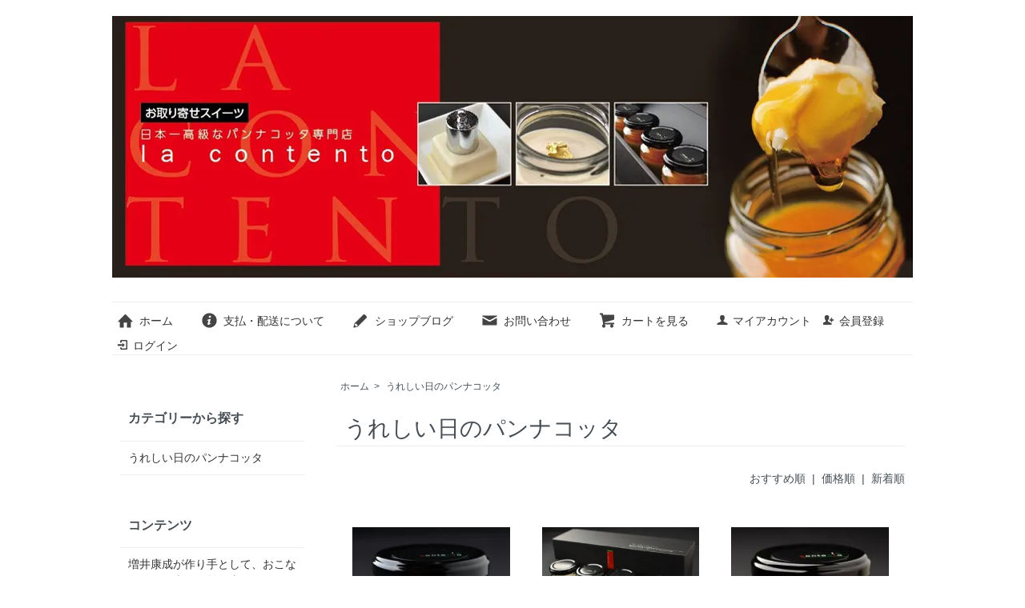

--- FILE ---
content_type: text/html; charset=EUC-JP
request_url: https://shop.lacontento.com/?mode=cate&cbid=1937064&csid=0&sort=n
body_size: 5947
content:
<!DOCTYPE html PUBLIC "-//W3C//DTD XHTML 1.0 Transitional//EN" "http://www.w3.org/TR/xhtml1/DTD/xhtml1-transitional.dtd">
<html xmlns:og="http://ogp.me/ns#" xmlns:fb="http://www.facebook.com/2008/fbml" xmlns:mixi="http://mixi-platform.com/ns#" xmlns="http://www.w3.org/1999/xhtml" xml:lang="ja" lang="ja" dir="ltr">
<head>
<meta http-equiv="content-type" content="text/html; charset=euc-jp" />
<meta http-equiv="X-UA-Compatible" content="IE=edge,chrome=1" />
<title>うれしい日のパンナコッタ - 四日市スイーツケーキ 手土産日本一  スイーツ　パンナコッタ　四日市手土産  三重県手土産　結婚の挨拶　お返し　内祝い　ギフト お祝い 三重県名物　四日市名物 la contento</title>
<meta name="Keywords" content="うれしい日のパンナコッタ,お取り寄せ,lacontento,お取り寄せスイーツ,スイーツ,パンナコッタ,専門店,日本一,食品添加物無添加,パンナコッタ通販,パンナコッタお取り寄せ,ネットショップ,贈答用,プレゼント用,ネット販売,パンナコッタ美味しい店,パンナコッタ有名店,パンナコッタお店,工場直販,三重県,四日市,スイーツ" />
<meta name="Description" content="「la contento」 の高級パンナコッタ通販サイト。日本一高級なパンナコッタ専門店la contentoのお取り寄せスイーツのネット販売ショップです。" />
<meta name="Author" content="la contento" />
<meta name="Copyright" content="la contento" />
<meta http-equiv="content-style-type" content="text/css" />
<meta http-equiv="content-script-type" content="text/javascript" />
<link rel="stylesheet" href="https://shop.lacontento.com/css/framework/colormekit.css" type="text/css" />
<link rel="stylesheet" href="https://shop.lacontento.com/css/framework/colormekit-responsive.css" type="text/css" />
<link rel="stylesheet" href="https://img02.shop-pro.jp/PA01318/161/css/12/index.css?cmsp_timestamp=20190721133816" type="text/css" />

<link rel="alternate" type="application/rss+xml" title="rss" href="https://shop.lacontento.com/?mode=rss" />
<script type="text/javascript" src="//ajax.googleapis.com/ajax/libs/jquery/1.7.2/jquery.min.js" ></script>
<meta property="og:title" content="うれしい日のパンナコッタ - 四日市スイーツケーキ 手土産日本一  スイーツ　パンナコッタ　四日市手土産  三重県手土産　結婚の挨拶　お返し　内祝い　ギフト お祝い 三重県名物　四日市名物 la contento" />
<meta property="og:description" content="「la contento」 の高級パンナコッタ通販サイト。日本一高級なパンナコッタ専門店la contentoのお取り寄せスイーツのネット販売ショップです。" />
<meta property="og:url" content="https://shop.lacontento.com?mode=cate&cbid=1937064&csid=0&sort=n" />
<meta property="og:site_name" content="四日市スイーツケーキ 手土産日本一  スイーツ　パンナコッタ　四日市手土産  三重県手土産　結婚の挨拶　お返し　内祝い　ギフト お祝い 三重県名物　四日市名物 la contento" />
<meta property="og:image" content=""/>
<meta name="google-site-verification" content="gtKX8uufjMK_MeDsdPODOwtsPMT94LYPqbXgfI0vmRw" />
<script>
  var Colorme = {"page":"product_list","shop":{"account_id":"PA01318161","title":"\u56db\u65e5\u5e02\u30b9\u30a4\u30fc\u30c4\u30b1\u30fc\u30ad \u624b\u571f\u7523\u65e5\u672c\u4e00  \u30b9\u30a4\u30fc\u30c4\u3000\u30d1\u30f3\u30ca\u30b3\u30c3\u30bf\u3000\u56db\u65e5\u5e02\u624b\u571f\u7523  \u4e09\u91cd\u770c\u624b\u571f\u7523\u3000\u7d50\u5a5a\u306e\u6328\u62f6\u3000\u304a\u8fd4\u3057\u3000\u5185\u795d\u3044\u3000\u30ae\u30d5\u30c8 \u304a\u795d\u3044 \u4e09\u91cd\u770c\u540d\u7269\u3000\u56db\u65e5\u5e02\u540d\u7269 la contento"},"basket":{"total_price":0,"items":[]},"customer":{"id":null}};

  (function() {
    function insertScriptTags() {
      var scriptTagDetails = [];
      var entry = document.getElementsByTagName('script')[0];

      scriptTagDetails.forEach(function(tagDetail) {
        var script = document.createElement('script');

        script.type = 'text/javascript';
        script.src = tagDetail.src;
        script.async = true;

        if( tagDetail.integrity ) {
          script.integrity = tagDetail.integrity;
          script.setAttribute('crossorigin', 'anonymous');
        }

        entry.parentNode.insertBefore(script, entry);
      })
    }

    window.addEventListener('load', insertScriptTags, false);
  })();
</script>
</head>
<body>
<meta name="colorme-acc-payload" content="?st=1&pt=10028&ut=1937064,0&at=PA01318161&v=20251129083846&re=&cn=5fdb660b46d1472d6156c66f1e8ee0d3" width="1" height="1" alt="" /><script>!function(){"use strict";Array.prototype.slice.call(document.getElementsByTagName("script")).filter((function(t){return t.src&&t.src.match(new RegExp("dist/acc-track.js$"))})).forEach((function(t){return document.body.removeChild(t)})),function t(c){var r=arguments.length>1&&void 0!==arguments[1]?arguments[1]:0;if(!(r>=c.length)){var e=document.createElement("script");e.onerror=function(){return t(c,r+1)},e.src="https://"+c[r]+"/dist/acc-track.js?rev=3",document.body.appendChild(e)}}(["acclog001.shop-pro.jp","acclog002.shop-pro.jp"])}();</script><script src="https://img.shop-pro.jp/tmpl_js/73/jquery.tile.js"></script>
<script src="https://img.shop-pro.jp/tmpl_js/73/jquery.skOuterClick.js"></script>
<div id="wrapper" class="container mar_auto pad_t_20">
  <div id="header" class="mar_b_30">








    
        
    <div class="txt_24"><a href="./"><img src="https://img02.shop-pro.jp/PA01318/161/PA01318161.jpg?cmsp_timestamp=20250827162911" alt="四日市スイーツケーキ 手土産日本一  スイーツ　パンナコッタ　四日市手土産  三重県手土産　結婚の挨拶　お返し　内祝い　ギフト お祝い 三重県名物　四日市名物 la contento" /></a></div>
    
        <ul class="inline mar_t_30 bor_t_1 bor_b_1">
      <li class="pad_v_10 mar_r_20"><a href="./" class="txt_c_333"><i class="icon-lg-b icon-home va-30 mar_r_5"></i>ホーム</a></li>
      <li class="pad_v_10 mar_r_20"><a href="https://shop.lacontento.com/?mode=sk" class="txt_c_333"><i class="icon-lg-b icon-help va-30 mar_r_5"></i>支払・配送について</a></li>
      <li class="pad_v_10 mar_r_20"><a href="http://ameblo.jp/lacontento/" class="txt_c_333"><i class="icon-lg-b icon-pencil va-30 mar_r_5"></i>ショップブログ</a></li>      <li class="pad_v_10 mar_r_20"><a href="https://lacontento.shop-pro.jp/customer/inquiries/new" class="txt_c_333"><i class="icon-lg-b icon-mail va-30 mar_r_5"></i>お問い合わせ</a></li>
      <li class="pad_v_10 mar_r_20"><a href="https://shop.lacontento.com/cart/proxy/basket?shop_id=PA01318161&shop_domain=shop.lacontento.com" class="txt_c_333"><i class="icon-lg-b icon-cart va-30 mar_r_5"></i>カートを見る</a></li>



    
      <li>
        <a href="https://shop.lacontento.com/?mode=myaccount" class="txt_c_333"><i class="icon-b icon-user va-10 mar_r_5"></i>マイアカウント</a>
      </li>
                                    <li>
              <a href="https://shop.lacontento.com/customer/signup/new" class="txt_c_333"><i class="icon-b icon-adduser va-10 mar_r_5"></i>会員登録</a>
            </li>
                    <li>
            <a href="https://shop.lacontento.com/?mode=login&shop_back_url=https%3A%2F%2Fshop.lacontento.com%2F" class="txt_c_333"><i class="icon-b icon-login va-10 mar_r_5"></i>ログイン</a>
          </li>
                  
    </ul>
  </div>




  <div class="row">
    <div id="contents" class="col col-lg-9 col-sm-12 mar_b_50">
      <div>
  
  <ul class="topicpath-nav inline txt_12">
    <li><a href="./">ホーム</a></li>
                  <li>&nbsp;&gt;&nbsp;<a href="?mode=cate&cbid=1937064&csid=0">うれしい日のパンナコッタ</a></li>
                  </ul>
  

  <h2 class="pad_l_10 mar_b_20 txt_28 txt_fwn bor_b_1">
          うれしい日のパンナコッタ
      </h2>

  
    

  
    

  
    

  
    

  
    

      
    <p class="txt_r mar_t_30 mar_b_30">
              <a href="?mode=cate&cbid=1937064&csid=0">おすすめ順</a>      &nbsp;|&nbsp;
              <a href="?mode=cate&cbid=1937064&csid=0&sort=p">価格順</a>      &nbsp;|&nbsp;
      新着順
          </p>
    
    
    <ul class="row unstyled">
              <li class="col col-xs-12 col-lg-4 productlist-unit pad_20 mar_b_30 txt_c">
          <a href="?pid=103996790">
                          <img src="https://img02.shop-pro.jp/PA01318/161/product/103996790_th.jpg?cmsp_timestamp=20160831215618" alt="うれしい日のパンナコッタ　コーヒー　４個セット　送料無料　税込み" class="show mar_auto mar_b_10" />
                      </a>
          <a href="?pid=103996790">うれしい日のパンナコッタ　コーヒー　４個セット　送料無料　税込み</a>
                                            3,780円
                              </li>
              <li class="col col-xs-12 col-lg-4 productlist-unit pad_20 mar_b_30 txt_c">
          <a href="?pid=96068598">
                          <img src="https://img02.shop-pro.jp/PA01318/161/product/96068598_th.jpg?cmsp_timestamp=20151129183424" alt="うれしい日のパンナコッタ　　おすすめ４個セット（いちご）　　　　　　　送料無料" class="show mar_auto mar_b_10" />
                      </a>
          <a href="?pid=96068598">うれしい日のパンナコッタ　　おすすめ４個セット（いちご）　　　　　　　送料無料</a>
                                            3,980円
                              </li>
              <li class="col col-xs-12 col-lg-4 productlist-unit pad_20 mar_b_30 txt_c">
          <a href="?pid=96067837">
                          <img src="https://img02.shop-pro.jp/PA01318/161/product/96067837_th.jpg?cmsp_timestamp=20151129191651" alt="うれしい日のパンナコッタ　　　いちご　　４個セット　　　　　　　　　送料無料" class="show mar_auto mar_b_10" />
                      </a>
          <a href="?pid=96067837">うれしい日のパンナコッタ　　　いちご　　４個セット　　　　　　　　　送料無料</a>
                                            3,980円
                              </li>
              <li class="col col-xs-12 col-lg-4 productlist-unit pad_20 mar_b_30 txt_c">
          <a href="?pid=90618454">
                          <img src="https://img02.shop-pro.jp/PA01318/161/product/90618454_th.jpg?cmsp_timestamp=20150706200011" alt="うれしい日のパンナコッタ　　カラメル　　４個セット　　　　　　送料無料　税込み" class="show mar_auto mar_b_10" />
                      </a>
          <a href="?pid=90618454">うれしい日のパンナコッタ　　カラメル　　４個セット　　　　　　送料無料　税込み</a>
                                            3,680円
                              </li>
              <li class="col col-xs-12 col-lg-4 productlist-unit pad_20 mar_b_30 txt_c">
          <a href="?pid=90618410">
                          <img src="https://img02.shop-pro.jp/PA01318/161/product/90618410_th.jpg?cmsp_timestamp=20150705162137" alt="うれしい日のパンナコッタ　    プレーン　４個セット        　　　送料無料　税込み" class="show mar_auto mar_b_10" />
                      </a>
          <a href="?pid=90618410">うれしい日のパンナコッタ　    プレーン　４個セット        　　　送料無料　税込み</a>
                                            3,580円
                              </li>
          </ul>
    
    
    <div class="txt_c mar_t_50 mar_b_50">
      <ul class="inline">
        <li>
                      <span class="btn disabled">&laquo; Prev</span>
                  </li>
        <li>
                      <span class="btn disabled">Next &raquo;</span>
                  </li>
      </ul>
      <p>
        <b>5</b><span>商品中</span>&nbsp;<b>1-5</b><span>商品</span>
      </p>
    </div>
    
  
  
    

  
    

  
    

</div>

<script>
  $(window).load(function () {
    $('.productlist-unit').tile();
  });
  $(window).resize(function () {
    $('.productlist-unit').tile();
  });
</script>
      
            

    </div>
    <div id="side" class="col col-lg-3 col-sm-12 mar_t_20 mar_b_50">
      
            
      
      
      
                        <div>
           <h3 class="pad_l_10">カテゴリーから探す</h3>
            <ul class="unstyled bor_b_1 mar_b_50">
                      <li class="pad_10 bor_t_1">
                <a href="https://shop.lacontento.com/?mode=cate&cbid=1937064&csid=0" class="show txt_c_333">
                                    うれしい日のパンナコッタ
                </a>
              </li>
                    </ul>
          </div>
                    
      
            
      <div>
        <h3 class="pad_l_10">コンテンツ</h3>
        <ul class="unstyled bor_b_1 mar_b_50">
          
                                    <li class="pad_10 bor_t_1"><a href="https://shop.lacontento.com/?mode=f1" class="show txt_c_333">増井康成が作り手として、おこなっている当たり前の事</a></li>
                          <li class="pad_10 bor_t_1"><a href="https://shop.lacontento.com/?mode=f2" class="show txt_c_333">ショップについて</a></li>
                          <li class="pad_10 bor_t_1"><a href="https://shop.lacontento.com/?mode=f6" class="show txt_c_333">店舗販売について</a></li>
                          <li class="pad_10 bor_t_1"><a href="https://shop.lacontento.com/?mode=f7" class="show txt_c_333">メディア掲載情報</a></li>
                          <li class="pad_10 bor_t_1"><a href="https://shop.lacontento.com/?mode=f8" class="show txt_c_333">贈り物について</a></li>
                          <li class="pad_10 bor_t_1"><a href="https://shop.lacontento.com/?mode=f9" class="show txt_c_333">営業カレンダー　発送日について</a></li>
                          <li class="pad_10 bor_t_1"><a href="https://shop.lacontento.com/?mode=f10" class="show txt_c_333">オリジナルメッセージカードについて</a></li>
                          <li class="pad_10 bor_t_1"><a href="https://shop.lacontento.com/?mode=f11" class="show txt_c_333">出店、催事、イベント、ホテル、レストラン等の関係者様へ</a></li>
                                
          <li class="pad_10 bor_t_1"><a href="http://ameblo.jp/lacontento/" class="show txt_c_333">ショップブログ</a></li>          <li class="pad_10 bor_t_1"><a href="https://shop.lacontento.com/?mode=sk#payment" class="show txt_c_333">お支払い方法について</a></li>
          <li class="pad_10 bor_t_1"><a href="https://shop.lacontento.com/?mode=sk" class="show txt_c_333">配送方法・送料について</a></li>
                      <li class="pad_10 bor_t_1"><a href="https://lacontento.shop-pro.jp/customer/newsletter/subscriptions/new" class="show txt_c_333">メルマガ登録・解除</a></li>
                    <li class="pad_10 bor_t_1 hidden-phone"><a href="https://shop.lacontento.com/?mode=rss" class="txt_c_333">RSS</a>&nbsp;/&nbsp;<a href="https://shop.lacontento.com/?mode=atom" class="txt_c_333">ATOM</a></li>
          
          <li class="pad_10 bor_t_1 visible-phone"><a href="https://shop.lacontento.com/?mode=myaccount" class="txt_c_333">マイアカウント</a></li>
                                                    <li class="pad_10 bor_t_1 visible-phone"><a href="https://shop.lacontento.com/customer/signup/new" class="txt_c_333">会員登録</a></li>
                            <li class="pad_10 bor_t_1 visible-phone"><a href="https://shop.lacontento.com/?mode=login&shop_back_url=https%3A%2F%2Fshop.lacontento.com%2F" class="txt_c_333">ログイン</a></li>
                                
        </ul>
      </div>
                    <div class="hidden-phone mar_b_50">
          <h3 class="pad_l_10">ショップについて</h3>
                      <img src="https://img02.shop-pro.jp/PA01318/161/PA01318161_m.jpg?cmsp_timestamp=20250827162911" class="show mar_auto" />
                    <p class="txt_fwb txt_c mar_t_10 mar_b_10">増井康成</p>
          <p>
            <span style="font-size:small;"><span style="color:#FF6600">三重県初、日本一に選ばれたパンナコッタ専門店</span><br>
「la contento」です。<br>
<span style="color:#FF0000">牛乳を一切使用しない濃厚もちもちパンナコッタ</span>をお取り寄せスイーツとして、<span style="color:#FF9900">全品全国送料無料、１日各商品１５セット限定、完全受注生産、保存料、防腐剤、合成着色料無添加</span>で販売させて頂きます。<br>
皆様のうれしい日にお取り寄せして頂き、贈り物、プレゼント、ギフト、大人女子等の女子会など、お取り寄せスイーツといえば三重県の「la contento」と言って頂けますように。</span>
          </p>
        </div>




<a href="https://www.facebook.com/pages/la-contento/372935339570858" title="la contento" style="font-family: &quot;lucida grande&quot;,tahoma,verdana,arial,sans-serif; font-size: 11px; font-variant: normal; font-style: normal; font-weight: normal; color: #3B5998; text-decoration: none;" target="_TOP">la contento</a><br /><a href="https://www.facebook.com/pages/la-contento/372935339570858" title="la contento" target="_TOP"><img class="img" src="https://badge.facebook.com/badge/372935339570858.219.287219732.png" style="border: 0px;" alt="" /></a><br />





<br>


<a href="https://www.facebook.com/yasunari.masui" title="Yasunari Masui" style="font-family: &quot;lucida grande&quot;,tahoma,verdana,arial,sans-serif; font-size: 11px; font-variant: normal; font-style: normal; font-weight: normal; color: #3B5998; text-decoration: none;" target="_TOP">Yasunari Masui</a><br /><a href="https://www.facebook.com/yasunari.masui" title="Yasunari Masui" target="_TOP"><img class="img" src="https://badge.facebook.com/badge/100008394581868.11085.994630525.png" style="border: 0px;" alt="" /></a><br />











          </div>
  </div>
  <div id="footer" class="pad_v_30 bor_t_1 txt_c">
    <ul class="inline">
      <li><a href="./" class="txt_c_333">ホーム</a></li>
      <li><a href="https://shop.lacontento.com/?mode=sk" class="txt_c_333">支払・配送について</a></li>
      <li><a href="https://shop.lacontento.com/?mode=sk#info" class="txt_c_333">特定商取引法に基づく表記</a></li>
      <li><a href="https://shop.lacontento.com/?mode=privacy" class="txt_c_333">プライバシーポリシー</a></li>
      <li><a href="https://lacontento.shop-pro.jp/customer/inquiries/new" class="txt_c_333">お問い合わせ</a></li>
    </ul>

<div id="fb-root"></div>
<script>(function(d, s, id) {
  var js, fjs = d.getElementsByTagName(s)[0];
  if (d.getElementById(id)) return;
  js = d.createElement(s); js.id = id;
  js.src = "//connect.facebook.net/ja_JP/sdk.js#xfbml=1&version=v2.3";
  fjs.parentNode.insertBefore(js, fjs);
}(document, 'script', 'facebook-jssdk'));</script>

<div class="fb-like" data-href="http://lacontento.shop-pro.jp/" data-width="100" data-layout="button" data-action="like" data-show-faces="true" data-share="true"></div>







    <p><address> 【Copyright(c)2015 la contento All Right Reserved.】 </address></p>
  </div>
</div>





<script>
  (function(i,s,o,g,r,a,m){i['GoogleAnalyticsObject']=r;i[r]=i[r]||function(){
  (i[r].q=i[r].q||[]).push(arguments)},i[r].l=1*new Date();a=s.createElement(o),
  m=s.getElementsByTagName(o)[0];a.async=1;a.src=g;m.parentNode.insertBefore(a,m)
  })(window,document,'script','//www.google-analytics.com/analytics.js','ga');

  ga('create', 'UA-64761696-1', 'auto');
  ga('send', 'pageview');

</script>











<script>
  $(function () {
    // viewport
    var viewport = document.createElement('meta');
    viewport.setAttribute('name', 'viewport');
    viewport.setAttribute('content', 'width=device-width, initial-scale=1.0, maximum-scale=1.0');
    document.getElementsByTagName('head')[0].appendChild(viewport);

    function window_size_switch_func() {
      if($(window).width() >= 768) {
        // product option switch -> table
        $('#prd-opt-table').html($('.prd-opt-table').html());
        $('#prd-opt-table table').addClass('table table-bordered');
        $('#prd-opt-select').empty();
      } else {
        // product option switch -> select
        $('#prd-opt-table').empty();
        if($('#prd-opt-select > *').size() == 0) {
          $('#prd-opt-select').append($('.prd-opt-select').html());
        }
      }
    }
    window_size_switch_func();
    $(window).load(function () {
      $('.history-unit').tile();
    });
    $(window).resize(function () {
      window_size_switch_func();
      $('.history-unit').tile();
    });
  });
</script><script type="text/javascript" src="https://shop.lacontento.com/js/cart.js" ></script>
<script type="text/javascript" src="https://shop.lacontento.com/js/async_cart_in.js" ></script>
<script type="text/javascript" src="https://shop.lacontento.com/js/product_stock.js" ></script>
<script type="text/javascript" src="https://shop.lacontento.com/js/js.cookie.js" ></script>
<script type="text/javascript" src="https://shop.lacontento.com/js/favorite_button.js" ></script>
</body></html>

--- FILE ---
content_type: text/plain
request_url: https://www.google-analytics.com/j/collect?v=1&_v=j102&a=1702657870&t=pageview&_s=1&dl=https%3A%2F%2Fshop.lacontento.com%2F%3Fmode%3Dcate%26cbid%3D1937064%26csid%3D0%26sort%3Dn&ul=en-us%40posix&dt=%E3%81%86%E3%82%8C%E3%81%97%E3%81%84%E6%97%A5%E3%81%AE%E3%83%91%E3%83%B3%E3%83%8A%E3%82%B3%E3%83%83%E3%82%BF%20-%20%E5%9B%9B%E6%97%A5%E5%B8%82%E3%82%B9%E3%82%A4%E3%83%BC%E3%83%84%E3%82%B1%E3%83%BC%E3%82%AD%20%E6%89%8B%E5%9C%9F%E7%94%A3%E6%97%A5%E6%9C%AC%E4%B8%80%20%E3%82%B9%E3%82%A4%E3%83%BC%E3%83%84%E3%80%80%E3%83%91%E3%83%B3%E3%83%8A%E3%82%B3%E3%83%83%E3%82%BF%E3%80%80%E5%9B%9B%E6%97%A5%E5%B8%82%E6%89%8B%E5%9C%9F%E7%94%A3%20%E4%B8%89%E9%87%8D%E7%9C%8C%E6%89%8B%E5%9C%9F%E7%94%A3%E3%80%80%E7%B5%90%E5%A9%9A%E3%81%AE%E6%8C%A8%E6%8B%B6%E3%80%80%E3%81%8A%E8%BF%94%E3%81%97%E3%80%80%E5%86%85%E7%A5%9D%E3%81%84%E3%80%80%E3%82%AE%E3%83%95%E3%83%88%20%E3%81%8A%E7%A5%9D%E3%81%84%20%E4%B8%89%E9%87%8D%E7%9C%8C%E5%90%8D%E7%89%A9%E3%80%80%E5%9B%9B%E6%97%A5%E5%B8%82%E5%90%8D%E7%89%A9%20la%20contento&sr=1280x720&vp=1280x720&_u=IEBAAEABAAAAACAAI~&jid=263932793&gjid=810302645&cid=270323497.1764373127&tid=UA-64761696-1&_gid=1377787060.1764373128&_r=1&_slc=1&z=405801585
body_size: -451
content:
2,cG-L95DGZ4NEG